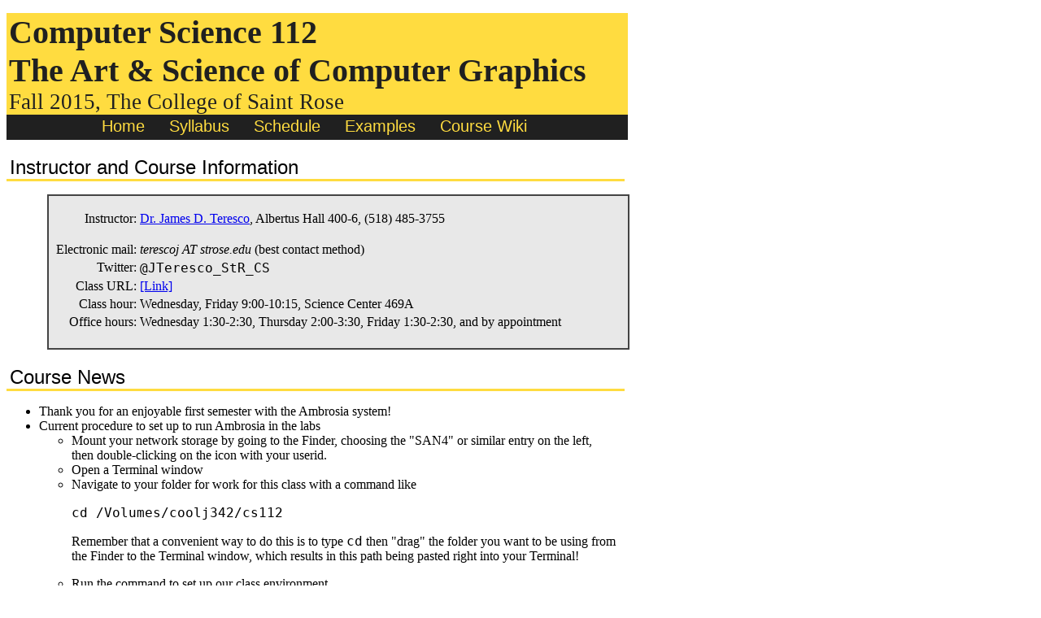

--- FILE ---
content_type: text/html
request_url: https://courses.teresco.org/cs112_f15/
body_size: 8276
content:
<?xml version="1.0" encoding="UTF-8"?>
<!DOCTYPE html PUBLIC "-//W3C//DTD XHTML 1.0 Transitional//EN"
   "DTD/xhtml1-transitional.dtd">
<html xmlns="http://www.w3.org/1999/xhtml">
<!-- XML file produced from file: 112page.tex
     using Hyperlatex v 2.9-in-waiting-rk (oct06) (c) Otfried Cheong
     on Emacs 22.1.1, Thu Dec 17 15:24:31 2015 -->
<head>
<title>Computer Science 112</title>

<style type="text/css">
.maketitle { align : center }
div.abstract { margin-left: 20%; margin-right: 10%; }
h3.abstract  { align : center }
div.verse, div.quote, div.quotation {
  margin-left : 10%; 
  margin-right : 10%;
}
dt {font-weight: bold}
</style>
<link rel=stylesheet
        href="/csrstyle.css" type="text/css" />
</head>
<body bgcolor="FFFFFF">
<p><p class="title"> <a href="/cs112_f15">Computer Science 112<br> The Art &#38; Science of Computer Graphics</a> <br> </p>
<p class="title2"> Fall 2015, <a href="http://www.strose.edu/">The College of Saint Rose</a> </p>
<p class="menubar"> <a href="/cs112_f15/">Home</a> &nbsp;&nbsp;&nbsp; <a href="/cs112_f15/syllabus.html">Syllabus</a> &nbsp;&nbsp;&nbsp; <a href="/cs112_f15/schedule.html">Schedule</a> &nbsp;&nbsp;&nbsp; <a href="http://ascg-wiki.teresco.org/index.php/Category:Fall_2015_Class_Examples">Examples</a> &nbsp;&nbsp;&nbsp; <a href="http://ascg-wiki.teresco.org/">Course Wiki</a></p>
</p>
<p><p class="heading"> Instructor and Course Information </p>
</p>
<div class="info">
<table width="90%"
><tbody><tr><td colspan="1" align="right">
<p>Instructor: </td><td colspan="1" align="left">  <a href="https://j.teresco.org">Dr. James D. Teresco</a>, Albertus Hall 400-6, (518) 485-3755</td></tr>
<tr><td colspan="1" align="right">
Electronic mail: </td><td colspan="1" align="left"> <i>terescoj AT strose.edu</i>&nbsp;(best contact method) </td></tr>
<tr><td colspan="1" align="right">
Twitter: </td><td colspan="1" align="left"> <tt>@JTeresco_StR_CS</tt> </td></tr>
<tr><td colspan="1" align="right">
Class URL: </td><td colspan="1" align="left"> <a href="/cs112&#95;f15/">
[Link]
</a></td></tr>
<tr><td colspan="1" align="right">
Class hour: </td><td colspan="1" align="left"> Wednesday, Friday 9:00-10:15, Science Center 469A</td></tr>
<tr><td colspan="1" align="right">
Office hours: </td><td colspan="1" align="left"> Wednesday 1:30-2:30, Thursday 2:00-3:30, Friday 1:30-2:30, and by appointment </td></tr>
<tr><td colspan="1" align="right">
</td></tr></tbody></table>
</p>
</div>
<p><p class="heading"> Course News </p>
</p>
<ul>
<li>Thank you for an enjoyable first semester with the Ambrosia system!
</li><li>Current procedure to set up to run Ambrosia in the labs
<ul><li>Mount your network storage by going to the Finder, choosing
the "SAN4" or similar entry on the left, then double-clicking on
the icon with your userid.
</li><li>Open a Terminal window
</li><li>Navigate to your folder for work for this class with a
command like
<pre>
cd /Volumes/coolj342/cs112
</pre>
<p>Remember that a convenient way to do this is to type <tt>cd</tt> then
"drag" the folder you want to be using from the Finder to the
Terminal window, which results in this path being pasted right into
your Terminal!
</p>
</li><li>Run the command to set up our class environment
<pre>
. 112
</pre>
</li><li>To run interactively, launch Python with
<pre>
python3
</pre>
<p>and as your first Python statement, set up Ambrosia with
</p>
<pre>
from ambrosia import *
</pre>
</li><li>To create a new model file (let's say it's <tt>sample.py</tt>)
in the current folder, issue this command to the Terminal (<b>not</b> within Python!):
<pre>
touch sample.py
</pre>
</li><li>To open your new or an existing model file in Aquamacs, you can do so from the Terminal:
<pre>
open -a Aquamacs sample.py
</pre>
<p>Or from the Finder, right click on the icon for your <tt>.py</tt> file and
choose "Open with..." then choose "Aquamacs".
</p>
</li><li>To run your program to build your model:
<pre>
python3 sample.py
</pre>
</li></ul>
</li><li>Ambrosia troubleshooting: What Am I Doing Wrong?!
<p>This section will contain descriptions of common problems that people
encounter when using Ambrosia and what you probably did wrong.
</p>
<div align="center">
<table border="1"><tbody><tr><td colspan="1" align="center">
<p><b>What Happened?</b> </td><td colspan="1" align="center"> <b>What Might I Have Done Wrong?</b> </td><td colspan="1" align="center"> <b>How Can I Fix
It?</b> </td></tr>
<tr><td colspan="1" align="center">
Your <tt>cd</tt> command failed to switch to your course directory (with an error like "No such file or directory" </td><td colspan="1" align="center"> 
You
might have spelled something wrong, had a space somewhere it should
not be or did not have one where it should be, did not capitalize
something. </td><td colspan="1" align="center"> 
Check your spelling, punctuation, <em>etc.</em>. </td></tr>
<tr><td colspan="1" align="center">
Your <tt>cd</tt> command failed to switch to your course directory (with an error like "No such file or directory" </td><td colspan="1" align="center">
You have not mounted your network drive yet.</td><td colspan="1" align="center">
Open a Finder window (double-click on the "Macintosh HD" icon),
choose the "SAN4" or similar entry on the left, find and click on
your username's folder in the big list. </td></tr>
<tr><td colspan="1" align="center">
The "<tt>from ambrosia import *</tt>" statement produces an error like
"<tt>ImportError: No module named 'ambrosia'</tt>" </td><td colspan="1" align="center">
You forgot to set up Ambrosia. </td><td colspan="1" align="center">
Run the "<code>. 112</code>" command before you run Python.  It has to be
typed exactly: the period, followed by a space, followed by "112".</td></tr>
<tr><td colspan="1" align="center">
The "<tt>from ambrosia import *</tt>" statement produces an error like
"<tt>from: can't read /var/mail/ambrosia</tt>" </td><td colspan="1" align="center">
You are at the system prompt instead of the Python prompt. </td><td colspan="1" align="center">
First run the <tt>python3</tt> command to get into Python. </td></tr>
<tr><td colspan="1" align="center">
You are not seeing the "Edit" tab on your wiki page </td><td colspan="1" align="center">
You are probably not logged into your wiki account. </td><td colspan="1" align="center">
Log in! </td></tr>
<tr><td colspan="1" align="center">
A statement like <tt>scene.add(...)</tt> produces an error like
"<tt>NameError: name 'scene' is not defined</tt> </td><td colspan="1" align="center">
You have not imported Ambrosia. </td><td colspan="1" align="center">
Include the "<tt>from ambrosia import *</tt>" line. </td></tr>
<tr><td colspan="1" align="center">
You see a "<tt>SyntaxError</tt>" </td><td colspan="1" align="center">
You have one or more statements that do not conform to the syntax
rules of Python. </td><td colspan="1" align="center">
Check for imbalanced parentheses, missing or misplaced commas, and
similar things.  Remember that the mistake is often on the statement <i>before</i> the one where Python indicated an error!  </td></tr>
<tr><td colspan="1" align="center">
You get no error messages but no image appears when you run your
model. </td><td colspan="1" align="center">
You forgot the "<tt>camera.shoot()</tt>" statement. </td><td colspan="1" align="center">
Put it in! </td></tr>
<tr><td colspan="1" align="center">
</td></tr></tbody></table>
</p>
</div>
</li></ul>
<p><p class="heading"> Texts </p>
</p>
<p>There is no text for the course.  Links to relevant web pages and
occasional additional readings will be made available when
appropriate.
</p>
<p>We will make extensive use of the Ambrosia Modeling System, developed by
Duane Bailey, and the documentation provided by that system.
</p>
<p><p class="heading"> Related Information and Links </p>
</p>
<ul>
<li>You will submit your work and share it with your classmates by
uploading your images to the <a href="http://ascg-wiki.teresco.org/">class
wiki</a>.
</li><li>College of Saint Rose links
<ul><li><a href="http://cs.strose.edu/">Saint Rose Computer Science</a>
</li></ul>
</li><li>Less relevant, but more fun:
<a href="http://www.xkcd.com">[XKCD]</a>
<a href="http://www.dilbert.com">[Dilbert]</a>
<a href="http://www.gocomics.com/foxtrot">[Fox Trot]</a>
</li></ul>
<hr />
</body></html>


--- FILE ---
content_type: text/css
request_url: https://courses.teresco.org/csrstyle.css
body_size: 4499
content:
body {
  margin-top: 10px;
/*  position: center; */
  background: #ffffff;
  width: 750px;
  color: #000000;
  font-size: 12pt;
}


/* top line of title text at top of page */
.title {
  font-size: 30pt;
  font-family: "Times New Roman", serif;
  font-style: normal;
  font-weight: 700;
  text-align: left;
  position: relative;
  margin-top: 5px;
  margin-bottom: 0px;
  padding-right: 8px;
  width: 750px;
  height: auto;
  color: #202020;
  background: #ffdc40;
  border-left: 3px solid #ffdc40;
  border-right: 3px solid #ffdc40;
  border-bottom: 0px solid #ffdc40;
}

/* 2nd line of title text at top of page
   same basic style, but smaller text */
.title2 {
  font-size: 20pt;
  font-family: "Times New Roman", serif;
  text-align: left;
  position: relative;
  padding-right: 8px;
  margin-top: 0px;
  margin-bottom: 0px;
  width: 750px;
  height: auto;
  color: #202020;
  background: #ffdc40;
  border-left: 3px solid #ffdc40;
  border-right: 3px solid #ffdc40;
}

/* hyperlink in title */
.title a {
  color: #202020;
  text-decoration: none;
}

.title a:hover {
  color: #808080;
  text-decoration: none;
}

  /* hyperlink in title */
.title2 a {
  color: #202020;
  text-decoration: none;
}

.title2 a:hover {
  color: #8080ff;
  text-decoration: none;
}

  /*  the menubar at the top */
.menubar {
  font-size: 15pt;
  font-style: normal;
  font-family: sans-serif;
  text-align: center;
  position: relative;
  padding-right: 8px;
  padding-bottom: 2px;
  margin-top: 0px;
  margin-bottom: 8px;
  width: 750px;
  height: auto;
  background: #202020;
  color: #ffdc40;
  border: 3px solid #202020;
}

  /*  hyperlink in menubar */
.menubar a {
  color: #ffdc40;
  text-decoration: none;
}

  /*  hyperlink with mouse over it in menubar */
.menubar a:hover {
  color: #8080ff;
  text-decoration: underline;
}

.main {
 width: 758px;
}

.rfloaty {
float: right;
margin-left: 10px;
}

.lfloaty {
float: right;
margin-left: 10px;
}

/* mini bar under menu bar */
.minibar {
  text-align: right;
  width: 750px;
}


  /*  the bottom bar across all pages */
.bottom {
  position: relative;
  margin-top: 0px;
  margin-bottom: -10px;
  width: 750px;
  background: #ffffff;
  padding-left: 6px;
  padding-right: 6px;
  border-bottom: 4px solid #000040;
}

/*  title of section with dark bar below it */
.heading, h1, h2 {
  font-size: 18pt;
  text-align: left;
  font-family: "Lucida Grande", Geneva, Arial, Verdana, sans-serif;
  position: relative;
  margin-top: 20px;
  margin-left: 0px;
  margin-bottom: 0px;
  width: 750px;
  height: auto;
  color: #000000;
  background: #ffffff;
  padding-left: 4px;
  padding-right: 6px;
  border-bottom: 3px solid #ffdc40;
}

  /*  same style heading, but with larger text */
.headingLarge {
  font-size: 28px;
  font-weight: bold;
  text-align: left;
  position: relative;
  margin-top: 20px;
  margin-left: 00px;
  margin-bottom: 0px;
  width: 750px;
  height: 36px;
  color: #000000;
  padding-bottom: 10px;
  padding-left: 6px;
  padding-right: 6px;
  background: #ffffff;
  border-bottom: 5px solid #ffdc40;
}

/*  title of subsection with dark bar below it */
.subheading {
  font-size: 15pt;
  text-align: left;
  font-family: "Lucida Grande", Geneva, Arial, Verdana, sans-serif;
  position: relative;
  margin-top: 16px;
  margin-left: 0px;
  margin-bottom: 0px;
  width: 500px;
  height: auto;
  color: #000000;
  background: #ffffff;
  padding-left: 4px;
  padding-right: 6px;
  border-bottom: 2px solid #ffdc40;
}

  /*  a box for text, with a white background and border */
.text {
  font-size: 12pt;
  font-family: "Lucida Grande", Geneva, Arial, Verdana, sans-serif;
  text-align: left;
  position: relative;
  margin-left: 50px;
  margin-top: 10px;
  margin-bottom: 8px;
  width: 700px;
  background: #ffffff;
  color: #000000;
  padding: 2px;
  border: 2px solid #ffffff;
}

/*  a box for text, with a gray background and dark border
    info/text should always have same style text, etc-
    just different coloring */
.info {
  font-size: 12pt;
  text-align: left;
  position: relative;
  margin-left: 50px;
  margin-top: 5px;
  margin-bottom: 20px;
  width: 700px;
  background: #e8e8e8;
  color: #000000;
  padding-left: 6px;
  padding-right: 6px;
  border: 2px solid #444444;
}

/*  heading font inside an info box */
.info h3 {
  font-size: 16pt;
  text-align: left;
}

/*  heading font inside an info box */
.info h4 {
  font-size: 12pt;
  font-weight: bold;
  text-align: left;
}

.right {
	width: 750px;
	text-align: right;
}
